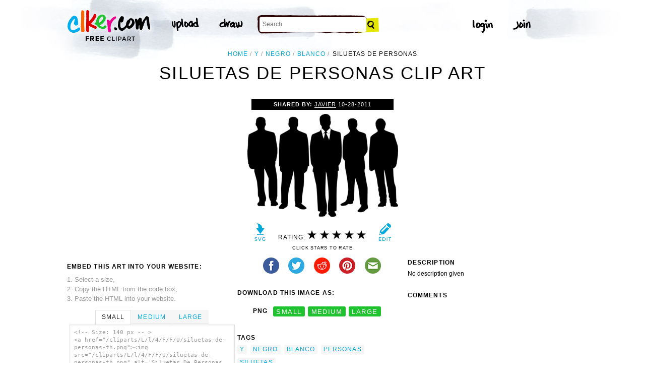

--- FILE ---
content_type: text/html; charset=utf-8
request_url: https://www.google.com/recaptcha/api2/aframe
body_size: 266
content:
<!DOCTYPE HTML><html><head><meta http-equiv="content-type" content="text/html; charset=UTF-8"></head><body><script nonce="UoNgtFzge1tXOLSDdU8QTw">/** Anti-fraud and anti-abuse applications only. See google.com/recaptcha */ try{var clients={'sodar':'https://pagead2.googlesyndication.com/pagead/sodar?'};window.addEventListener("message",function(a){try{if(a.source===window.parent){var b=JSON.parse(a.data);var c=clients[b['id']];if(c){var d=document.createElement('img');d.src=c+b['params']+'&rc='+(localStorage.getItem("rc::a")?sessionStorage.getItem("rc::b"):"");window.document.body.appendChild(d);sessionStorage.setItem("rc::e",parseInt(sessionStorage.getItem("rc::e")||0)+1);localStorage.setItem("rc::h",'1763999466881');}}}catch(b){}});window.parent.postMessage("_grecaptcha_ready", "*");}catch(b){}</script></body></html>